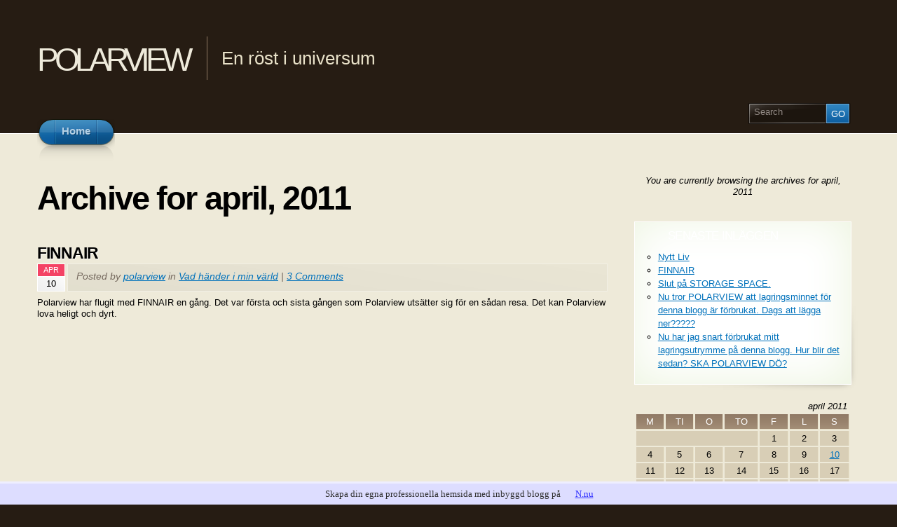

--- FILE ---
content_type: text/html; charset=UTF-8
request_url: https://polarview.bloggproffs.se/2011/04/
body_size: 5202
content:
<!DOCTYPE html PUBLIC "-//W3C//DTD XHTML 1.1//EN" "http://www.w3.org/TR/xhtml11/DTD/xhtml11.dtd">
<html xmlns="http://www.w3.org/1999/xhtml" >

<head profile="http://gmpg.org/xfn/11">
<meta http-equiv="Content-Type" content="text/html; charset=UTF-8" />

<title>april &laquo; 2011 &laquo;  polarview</title>

<link rel="alternate" type="application/rss+xml" title="polarview RSS Feed" href="https://polarview.bloggproffs.se/feed/" />
<link rel="alternate" type="application/atom+xml" title="polarview Atom Feed" href="https://polarview.bloggproffs.se/feed/atom/" />
<link rel="pingback" href="https://polarview.bloggproffs.se/xmlrpc.php" />
<link rel="shortcut icon" href="https://polarview.bloggproffs.se/wp-content/themes/arclite/favicon.ico" />


<style type="text/css">
@import "https://static.bloggproffs.se/wp-content/themes/arclite/style.css";
@import "http://polarview.bloggproffs.se/wp-content/themes/arclite/options/side-.css";
@import "http://polarview.bloggproffs.se/wp-content/themes/arclite/options/content-.css";
@import "http://polarview.bloggproffs.se/wp-content/themes/arclite/options/leftsidebar.css";
@import "http://polarview.bloggproffs.se/wp-content/themes/arclite/options/header-.css";
</style>
<!--[if lte IE 6]>
<style type="text/css" media="screen">
 @import "http://polarview.bloggproffs.se/wp-content/themes/arclite/ie6.css";
</style>
<![endif]-->

 <link rel='stylesheet' id='contact-form-7-css' href="https://polarview.bloggproffs.se/wp-content/plugins/contact-form-7/includes/css/styles.css?ver=3.4.2" type='text/css' media='all' />
<script type='text/javascript' src='//ajax.googleapis.com/ajax/libs/prototype/1.7.1.0/prototype.js?ver=1.7.1'></script>
<script type='text/javascript' src='//ajax.googleapis.com/ajax/libs/scriptaculous/1.9.0/scriptaculous.js?ver=1.9.0'></script>
<script type='text/javascript' src='//ajax.googleapis.com/ajax/libs/scriptaculous/1.9.0/effects.js?ver=1.9.0'></script>
<script type='text/javascript' src="https://static.bloggproffs.se/wp-content/mu-plugins/lightbox-2/lightbox.js?ver=1.8"></script>
<script type='text/javascript' src="https://polarview.bloggproffs.se/wp-includes/js/jquery/jquery.js?ver=1.10.2"></script>
<script type='text/javascript' src="https://polarview.bloggproffs.se/wp-includes/js/jquery/jquery-migrate.min.js?ver=1.2.1"></script>
<link rel="EditURI" type="application/rsd+xml" title="RSD" href="https://polarview.bloggproffs.se/xmlrpc.php?rsd" />
<link rel="wlwmanifest" type="application/wlwmanifest+xml" href="https://polarview.bloggproffs.se/wp-includes/wlwmanifest.xml" /> 
<meta name="generator" content="WordPress 3.6" />

	<!-- begin lightbox scripts -->
	<script type="text/javascript">
    //<![CDATA[
    document.write('<link rel="stylesheet" href="/wp-content/mu-plugins/lightbox-2/Themes/White/lightbox.css" type="text/css" media="screen" />');
    //]]>
    </script>
	<!-- end lightbox scripts -->
	<style type="text/css">.recentcomments a{display:inline !important;padding:0 !important;margin:0 !important;}</style>
<!-- Vipers Video Quicktags v6.4.5 | http://www.viper007bond.com/wordpress-plugins/vipers-video-quicktags/ -->
<style type="text/css">
.vvqbox { display: block; max-width: 100%; visibility: visible !important; margin: 10px auto; } .vvqbox img { max-width: 100%; height: 100%; } .vvqbox object { max-width: 100%; } 
</style>
<script type="text/javascript">
// <![CDATA[
	var vvqflashvars = {};
	var vvqparams = { wmode: "opaque", allowfullscreen: "true", allowscriptaccess: "always" };
	var vvqattributes = {};
	var vvqexpressinstall = "http://polarview.bloggproffs.se/wp-content/plugins/vipers-video-quicktags/resources/expressinstall.swf";
// ]]>
</script>

</head>
<body class="inner">
 <!-- page wrap -->
 <div id="page" class="with-sidebar">

  <!-- header -->
  <div id="header-wrap">
   <div id="header" class="block-content">
     <div id="pagetitle">

            <h1 class="logo"><a href="https://polarview.bloggproffs.se/">polarview</a></h1>
      
      <h4>En röst i universum</h4>      <div class="clear"></div>

                  <!-- search form -->
      <div class="search-block">
        <div class="searchform-wrap">
          <form method="get" id="searchform" action="https://polarview.bloggproffs.se/">
            <fieldset>
            <input type="text" name="s" id="searchbox" class="searchfield" value="Search" onfocus="if(this.value == 'Search') {this.value = '';}" onblur="if (this.value == '') {this.value = 'Search';}" />
             <input type="submit" value="Go" class="go" />
            </fieldset>
          </form>
        </div>
      </div>
      <!-- /search form -->
      
     </div>

     <!-- main navigation -->
     <div id="nav-wrap1">
      <div id="nav-wrap2">
        <ul id="nav">
                     <li id="nav-homelink"><a class="fadeThis" href="https://polarview.bloggproffs.se" title="Click for Home"><span>Home</span></a></li>
                           </ul>
      </div>
     </div>
     <!-- /main navigation -->

   </div>
  </div>
  <!-- /header -->

<!-- main wrappers -->
<div id="main-wrap1">
 <div id="main-wrap2">

  <!-- main page block -->
  <div id="main" class="block-content">
   <div class="mask-main rightdiv">
    <div class="mask-left">

     <!-- first column -->
     <div class="col1">
      <div id="main-content">

                                <h1 class="pagetitle">Archive for april, 2011</h1>
        
        
        <!-- post -->
        <div id="post-1522" class="post-1522 post type-post status-publish format-standard hentry category-okategoriserat">

          <div class="post-header">
           <h3 class="post-title"><a href="https://polarview.bloggproffs.se/2011/04/10/finnair-2/" rel="bookmark" title="Permanent Link: FINNAIR">FINNAIR</a></h3>
           <p class="post-date">
            <span class="month">Apr</span>
            <span class="day">10</span>
           </p>
           <p class="post-author">
            <span class="info">Posted by <a href="https://polarview.bloggproffs.se/author/polarview/" title="Posts by polarview ">polarview</a> in <a href="https://polarview.bloggproffs.se/category/okategoriserat/" title="Se alla inlägg i Vad händer i min värld" rel="category tag">Vad händer i min värld</a> | <a href="https://polarview.bloggproffs.se/2011/04/10/finnair-2/#comments" class="comments"  title="Kommentera FINNAIR">3 Comments</a>              </span>
           </p>
          </div>

          <div class="post-content clearfix">
          <p>Polarview har flugit med FINNAIR en gång. Det var första och sista gången som Polarview utsätter sig för en sådan resa. Det kan Polarview lova heligt och dyrt.</p>

                    </div>
        </div>
        <!-- /post -->
        
        <div class="navigation" id="pagenavi">
                 <div class="alignleft"></div>
         <div class="alignright"></div>
         <div class="clear"></div>
                </div>
        
      </div>
     </div>
     <!-- /first column -->
     
<!-- 2nd column (sidebar) -->
<div class="col2">
 <ul id="sidebar">

        <li class="block">
     <div class="info-text">
            <p>You are currently browsing the archives for april, 2011</p>

           </div>
    </li>
    
    
    		<li class="block widget widget_recent_entries" id="recent-posts-2"><div class="box"> <div class="wrapleft"><div class="wrapright"><div class="tr"><div class="bl"><div class="tl"><div class="br the-content">		<div class="titlewrap"><h4><span>Senaste inläggen</span></h4></div>		<ul>
					<li>
				<a href="https://polarview.bloggproffs.se/2012/11/20/nytt-liv/" title="Nytt Liv">Nytt Liv</a>
						</li>
					<li>
				<a href="https://polarview.bloggproffs.se/2011/04/10/finnair-2/" title="FINNAIR">FINNAIR</a>
						</li>
					<li>
				<a href="https://polarview.bloggproffs.se/2011/03/03/slut-pa-storage-space/" title="Slut på STORAGE SPACE.">Slut på STORAGE SPACE.</a>
						</li>
					<li>
				<a href="https://polarview.bloggproffs.se/2011/03/02/nu-tror-polarview-att-lagringsminnet-for-denna-blogg-ar-forbrukat-dags-att-lagga-ner/" title="Nu tror POLARVIEW att lagringsminnet för denna blogg är förbrukat. Dags att lägga ner?????">Nu tror POLARVIEW att lagringsminnet för denna blogg är förbrukat. Dags att lägga ner?????</a>
						</li>
					<li>
				<a href="https://polarview.bloggproffs.se/2011/03/01/nu-har-jag-snart-forbrukat-mitt-lagringsutrymme-pa-denna-blogg-hur-blir-det-sedan-ska-polarview-do/" title="Nu har jag snart  förbrukat  mitt lagringsutrymme på denna blogg. Hur blir det sedan? SKA  POLARVIEW DÖ?">Nu har jag snart  förbrukat  mitt lagringsutrymme på denna blogg. Hur blir det sedan? SKA  POLARVIEW DÖ?</a>
						</li>
				</ul>
		</div></div></div></div></div></div> </div></li><li class="block widget widget_calendar" id="calendar-2"><div class="box"> <div class="wrapleft"><div class="wrapright"><div class="tr"><div class="bl"><div class="tl"><div class="br the-content"><div id="calendar_wrap"><table id="wp-calendar">
	<caption>april 2011</caption>
	<thead>
	<tr>
		<th scope="col" title="måndag">m</th>
		<th scope="col" title="tisdag">ti</th>
		<th scope="col" title="onsdag">o</th>
		<th scope="col" title="torsdag">to</th>
		<th scope="col" title="fredag">f</th>
		<th scope="col" title="lördag">l</th>
		<th scope="col" title="söndag">s</th>
	</tr>
	</thead>

	<tfoot>
	<tr>
		<td colspan="3" id="prev"><a href="https://polarview.bloggproffs.se/2011/03/" title="Se inlägg för mars 2011">&laquo; Mar</a></td>
		<td class="pad">&nbsp;</td>
		<td colspan="3" id="next"><a href="https://polarview.bloggproffs.se/2012/11/" title="Se inlägg för november 2012">Nov &raquo;</a></td>
	</tr>
	</tfoot>

	<tbody>
	<tr>
		<td colspan="4" class="pad">&nbsp;</td><td>1</td><td>2</td><td>3</td>
	</tr>
	<tr>
		<td>4</td><td>5</td><td>6</td><td>7</td><td>8</td><td>9</td><td><a href="https://polarview.bloggproffs.se/2011/04/10/" title="FINNAIR">10</a></td>
	</tr>
	<tr>
		<td>11</td><td>12</td><td>13</td><td>14</td><td>15</td><td>16</td><td>17</td>
	</tr>
	<tr>
		<td>18</td><td>19</td><td>20</td><td>21</td><td>22</td><td>23</td><td>24</td>
	</tr>
	<tr>
		<td>25</td><td>26</td><td>27</td><td>28</td><td>29</td><td>30</td>
		<td class="pad" colspan="1">&nbsp;</td>
	</tr>
	</tbody>
	</table></div></div></div></div></div></div></div> </div></li><li class="block widget widget_archive" id="archives-2"><div class="box"> <div class="wrapleft"><div class="wrapright"><div class="tr"><div class="bl"><div class="tl"><div class="br the-content"><div class="titlewrap"><h4><span>Arkiv</span></h4></div>		<ul>
			<li><a href='https://polarview.bloggproffs.se/2012/11/' title='november 2012'>november 2012</a></li>
	<li><a href='https://polarview.bloggproffs.se/2011/04/' title='april 2011'>april 2011</a></li>
	<li><a href='https://polarview.bloggproffs.se/2011/03/' title='mars 2011'>mars 2011</a></li>
	<li><a href='https://polarview.bloggproffs.se/2011/02/' title='februari 2011'>februari 2011</a></li>
	<li><a href='https://polarview.bloggproffs.se/2011/01/' title='januari 2011'>januari 2011</a></li>
	<li><a href='https://polarview.bloggproffs.se/2010/12/' title='december 2010'>december 2010</a></li>
	<li><a href='https://polarview.bloggproffs.se/2010/11/' title='november 2010'>november 2010</a></li>
	<li><a href='https://polarview.bloggproffs.se/2010/10/' title='oktober 2010'>oktober 2010</a></li>
	<li><a href='https://polarview.bloggproffs.se/2010/09/' title='september 2010'>september 2010</a></li>
	<li><a href='https://polarview.bloggproffs.se/2010/08/' title='augusti 2010'>augusti 2010</a></li>
	<li><a href='https://polarview.bloggproffs.se/2010/07/' title='juli 2010'>juli 2010</a></li>
	<li><a href='https://polarview.bloggproffs.se/2010/06/' title='juni 2010'>juni 2010</a></li>
	<li><a href='https://polarview.bloggproffs.se/2010/05/' title='maj 2010'>maj 2010</a></li>
	<li><a href='https://polarview.bloggproffs.se/2010/04/' title='april 2010'>april 2010</a></li>
	<li><a href='https://polarview.bloggproffs.se/2010/03/' title='mars 2010'>mars 2010</a></li>
	<li><a href='https://polarview.bloggproffs.se/2010/02/' title='februari 2010'>februari 2010</a></li>
	<li><a href='https://polarview.bloggproffs.se/2010/01/' title='januari 2010'>januari 2010</a></li>
		</ul>
</div></div></div></div></div></div> </div></li><li class="block widget widget_recent_comments" id="recent-comments-2"><div class="box"> <div class="wrapleft"><div class="wrapright"><div class="tr"><div class="bl"><div class="tl"><div class="br the-content"><div class="titlewrap"><h4><span>Senaste kommentarer</span></h4></div><ul id="recentcomments"><li class="recentcomments">buy-essay.net om <a href="https://polarview.bloggproffs.se/2011/04/10/finnair-2/#comment-95">FINNAIR</a></li><li class="recentcomments">Anders om <a href="https://polarview.bloggproffs.se/2010/03/31/polyper-i-nasan/#comment-93">POLYPER I NÄSAN</a></li><li class="recentcomments">ClaytonKARINA32 om <a href="https://polarview.bloggproffs.se/2010/12/21/varldens-vackra-kvinnor/#comment-88">Världens vackra kvinnor.</a></li><li class="recentcomments">Bloggi-mup om <a href="https://polarview.bloggproffs.se/2011/04/10/finnair-2/#comment-79">FINNAIR</a></li><li class="recentcomments">Bloggi-mup om <a href="https://polarview.bloggproffs.se/2011/04/10/finnair-2/#comment-78">FINNAIR</a></li></ul></div></div></div></div></div></div> </div></li> </ul>
</div>
<!-- /2nd column -->
     

    </div>
   </div>
   <div class="clear-content"></div>
  </div>
  <!-- /main page block -->

 </div>
</div>
<!-- /main wrappers -->


 <!-- footer -->
 <div id="footer">

  <!-- page block -->
  <div class="block-content">

    

    
    <div class="copyright">
     <p>
     <!-- please do not remove this. respect the authors :) -->
     Arclite theme by <a href="http://digitalnature.ro">digitalnature</a> | powered by <a href="http://wordpress.org/">WordPress</a>     </p>
     <p>
     <a class="rss" href="https://polarview.bloggproffs.se/feed/">Entries (RSS)</a> and <a href="https://polarview.bloggproffs.se/comments/feed/">Comments (RSS)</a> <a href="javascript:void(0);" class="toplink">TOP</a>
     <!-- 70 queries. 0,104 seconds. -->
     </p>
    </div>

  </div>
  <!-- /page block -->

 </div>
 <!-- /footer -->

</div>
<!-- /page -->

  <script type="text/javascript">
  /* <![CDATA[ */
    var isIE6 = false; /* <- do not change! */
    var isIE = false; /* <- do not change! */
    var lightbox = 1;/* <- do not change! */
  /* ]]> */
  </script>
  <!--[if lte IE 6]> <script type="text/javascript"> isIE6 = true; isIE = true; </script> <![endif]-->
  <!--[if gte IE 7]> <script type="text/javascript"> isIE = true; </script> <![endif]-->


		<script type="text/javascript">
        var gaJsHost = (("https:" == document.location.protocol) ? "https://ssl." : "http://www.");
        document.write(unescape("%3Cscript src='" + gaJsHost + "google-analytics.com/ga.js' type='text/javascript'%3E%3C/script%3E"));
        </script>
		        
		<script type="text/javascript">
				var pageTracker = _gat._getTracker("UA-4150864-1");
		pageTracker._initData();
		pageTracker._trackPageview();
				</script>
		<style>html {padding-bottom:40px;}</style><div style="font:13px/19px verdana;text-align:center;position:fixed;left:0px;bottom:0px;height:20px;padding:5px 15px;color:#333;width:100%;background:#ddf;border-top:3px solid #eef;">Skapa din egna professionella hemsida med inbyggd blogg på <a href="http://www.n.nu/?referrer=bloggproffs.se" rel="nofollow" style="color:#33f;text-decoration:underline;background:url(https://staticjw.com/n/favicon.ico) left center no-repeat #ddf;padding-left:18px;">N.nu</a></div>
<script>
(function() { // Redistats, track version 1.0
	var global_id = 3;
	var property_id = 20052;
	var url = encodeURIComponent(window.location.href.split('#')[0]);
	var referrer = encodeURIComponent(document.referrer);
	var x = document.createElement('script'), s = document.getElementsByTagName('script')[0];
	x.src = '//redistats.com/track.js?gid='+global_id+'&pid='+property_id+'&url='+url+'&referrer='+referrer;
	s.parentNode.insertBefore(x, s);
})();
</script><script type="text/javascript">!function(t,e){"use strict";function n(){if(!a){a=!0;for(var t=0;t<d.length;t++)d[t].fn.call(window,d[t].ctx);d=[]}}function o(){"complete"===document.readyState&&n()}t=t||"docReady",e=e||window;var d=[],a=!1,c=!1;e[t]=function(t,e){return a?void setTimeout(function(){t(e)},1):(d.push({fn:t,ctx:e}),void("complete"===document.readyState||!document.attachEvent&&"interactive"===document.readyState?setTimeout(n,1):c||(document.addEventListener?(document.addEventListener("DOMContentLoaded",n,!1),window.addEventListener("load",n,!1)):(document.attachEvent("onreadystatechange",o),window.attachEvent("onload",n)),c=!0)))}}("wpBruiserDocReady",window);
			(function(){var wpbrLoader = (function(){var g=document,b=g.createElement('script'),c=g.scripts[0];b.async=1;b.src='https://polarview.bloggproffs.se/?gdbc-client=3.1.43-'+(new Date()).getTime();c.parentNode.insertBefore(b,c);});wpBruiserDocReady(wpbrLoader);window.onunload=function(){};window.addEventListener('pageshow',function(event){if(event.persisted){(typeof window.WPBruiserClient==='undefined')?wpbrLoader():window.WPBruiserClient.requestTokens();}},false);})();
</script><script type='text/javascript' src="https://polarview.bloggproffs.se/wp-content/plugins/contact-form-7/includes/js/jquery.form.min.js?ver=3.36.0-2013.06.16"></script>
<script type='text/javascript'>
/* <![CDATA[ */
var _wpcf7 = {"loaderUrl":"http:\/\/polarview.bloggproffs.se\/wp-content\/plugins\/contact-form-7\/images\/ajax-loader.gif","sending":"Skickar...","cached":"1"};
/* ]]> */
</script>
<script type='text/javascript' src="https://polarview.bloggproffs.se/wp-content/plugins/contact-form-7/includes/js/scripts.js?ver=3.4.2"></script>
<script defer src="https://static.cloudflareinsights.com/beacon.min.js/vcd15cbe7772f49c399c6a5babf22c1241717689176015" integrity="sha512-ZpsOmlRQV6y907TI0dKBHq9Md29nnaEIPlkf84rnaERnq6zvWvPUqr2ft8M1aS28oN72PdrCzSjY4U6VaAw1EQ==" data-cf-beacon='{"version":"2024.11.0","token":"c5550f58ea0b4400bd168e218ac48f0a","r":1,"server_timing":{"name":{"cfCacheStatus":true,"cfEdge":true,"cfExtPri":true,"cfL4":true,"cfOrigin":true,"cfSpeedBrain":true},"location_startswith":null}}' crossorigin="anonymous"></script>
</body>
</html>

